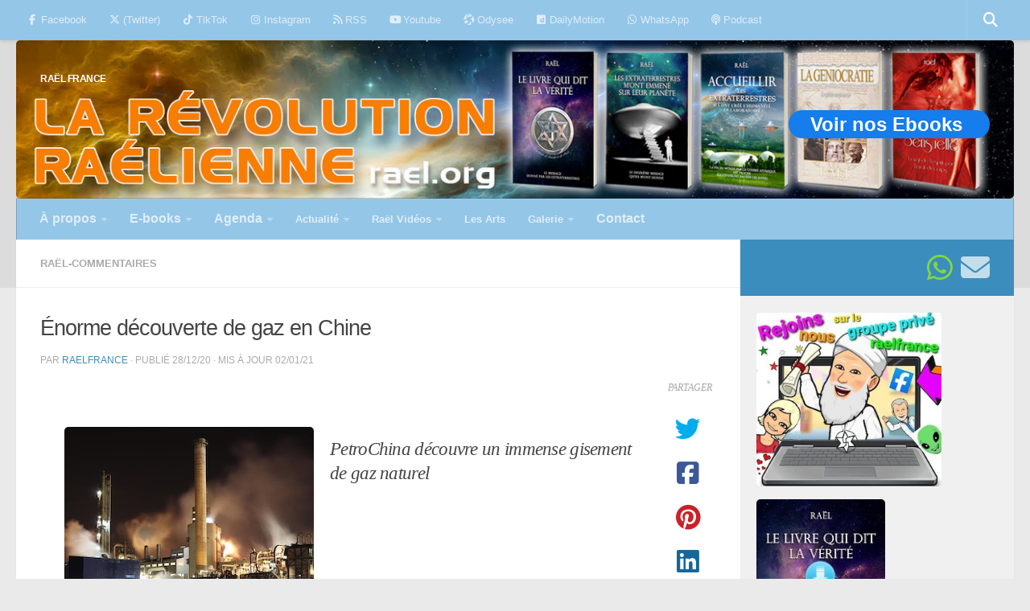

--- FILE ---
content_type: text/css; charset=utf-8
request_url: https://www.raelfrance.fr/wp-content/cache/min/1/wp-content/plugins/gallery-by-supsystic/src/GridGallery/Colorbox/jquery-colorbox/themes/theme_2/colorbox.css?ver=1740940632
body_size: 444
content:
.theme_2 #sggCboxTooltip{background:rgba(255,255,255,.5);color:#000;left:0;margin:0;padding:5px 10px;right:0;text-align:center;top:32px}.theme_2-overlay{background:#fff}.theme_2{outline:0}.theme_2 #cboxContent{margin-top:32px;overflow:visible;background:#000}.theme_2 .cboxIframe{background:#fff}.theme_2 #cboxError{padding:50px;border:1px solid #ccc}.theme_2 #cboxLoadedContent{background:#000;padding:1px}.theme_2 #cboxLoadingGraphic{background:url(../../../../../../../../../../../../plugins/gallery-by-supsystic/src/GridGallery/Colorbox/jquery-colorbox/themes/theme_2/images/loading.gif) no-repeat center center}.theme_2 #cboxLoadingOverlay{background:#000}.theme_2 #cboxTitle{top:-22px;left:0;color:#000;left:0;right:70px}.theme_2 #cboxCurrent{position:absolute;top:-22px;right:205px;text-indent:-9999px}.theme_2 #cboxPrevious,.theme_2 #cboxNext,.theme_2 #cboxSlideshow,.theme_2 #cboxClose{border:0;padding:0;margin:0;overflow:visible;text-indent:-9999px;width:20px;height:20px;position:absolute;top:-20px;background:url(../../../../../../../../../../../../plugins/gallery-by-supsystic/src/GridGallery/Colorbox/jquery-colorbox/themes/theme_2/images/controls.png) no-repeat 0 0;text-align:left}.theme_2 #cboxPrevious:active,.theme_2 #cboxNext:active,.theme_2 #cboxSlideshow:active,.theme_2 #cboxClose:active{outline:0}.theme_2 #cboxPrevious{background-position:0 0;right:44px}.theme_2 #cboxPrevious:hover{background-position:0 -25px}.theme_2 #cboxNext{background-position:-25px 0;right:22px}.theme_2 #cboxNext:hover{background-position:-25px -25px}.theme_2 #cboxClose{background-position:-50px 0;right:0}.theme_2 #cboxClose:hover{background-position:-50px -25px}.theme_2 .cboxSlideshow_on #cboxSlideshow{background-position:-75px -25px;right:44px}.theme_2 .cboxSlideshow_on #cboxSlideshow:hover{background-position:-100px -25px}.theme_2 .cboxSlideshow_off #cboxSlideshow{background-position:-100px 0;right:44px}.theme_2 .cboxSlideshow_off #cboxSlideshow:hover{background-position:-75px -25px}

--- FILE ---
content_type: text/css; charset=utf-8
request_url: https://www.raelfrance.fr/wp-content/cache/min/1/wp-content/plugins/gallery-by-supsystic/src/GridGallery/Galleries/assets/css/prettyPhoto.css?ver=1740940632
body_size: 3801
content:
div.pp_default .pp_top,div.pp_default .pp_top .pp_middle,div.pp_default .pp_top .pp_left,div.pp_default .pp_top .pp_right,div.pp_default .pp_bottom,div.pp_default .pp_bottom .pp_left,div.pp_default .pp_bottom .pp_middle,div.pp_default .pp_bottom .pp_right{height:13px}div.pp_default .pp_top .pp_left{background:url(../../../../../../../../../../../plugins/gallery-by-supsystic/src/GridGallery/Galleries/assets/images/prettyPhoto/default/sprite.png) -78px -93px no-repeat}div.pp_default .pp_top .pp_middle{background:url(../../../../../../../../../../../plugins/gallery-by-supsystic/src/GridGallery/Galleries/assets/images/prettyPhoto/default/sprite_x.png) top left repeat-x}div.pp_default .pp_top .pp_right{background:url(../../../../../../../../../../../plugins/gallery-by-supsystic/src/GridGallery/Galleries/assets/images/prettyPhoto/default/sprite.png) -112px -93px no-repeat}div.pp_default .pp_content .ppt{color:#f8f8f8}div.pp_default .pp_content_container .pp_left{background:url(../../../../../../../../../../../plugins/gallery-by-supsystic/src/GridGallery/Galleries/assets/images/prettyPhoto/default/sprite_y.png) -7px 0 repeat-y;padding-left:13px}div.pp_default .pp_content_container .pp_right{background:url(../../../../../../../../../../../plugins/gallery-by-supsystic/src/GridGallery/Galleries/assets/images/prettyPhoto/default/sprite_y.png) top right repeat-y;padding-right:13px}div.pp_default .pp_content{background-color:#fff}div.pp_default .pp_next:hover{background:url(../../../../../../../../../../../plugins/gallery-by-supsystic/src/GridGallery/Galleries/assets/images/prettyPhoto/default/sprite_next.png) center right no-repeat;cursor:pointer}div.pp_default .pp_previous:hover{background:url(../../../../../../../../../../../plugins/gallery-by-supsystic/src/GridGallery/Galleries/assets/images/prettyPhoto/default/sprite_prev.png) center left no-repeat;cursor:pointer}div.pp_default .pp_expand{background:url(../../../../../../../../../../../plugins/gallery-by-supsystic/src/GridGallery/Galleries/assets/images/prettyPhoto/default/sprite.png) 0 -29px no-repeat;cursor:pointer;width:28px;height:28px}div.pp_default .pp_expand:hover{background:url(../../../../../../../../../../../plugins/gallery-by-supsystic/src/GridGallery/Galleries/assets/images/prettyPhoto/default/sprite.png) 0 -56px no-repeat;cursor:pointer}div.pp_default .pp_contract{background:url(../../../../../../../../../../../plugins/gallery-by-supsystic/src/GridGallery/Galleries/assets/images/prettyPhoto/default/sprite.png) 0 -84px no-repeat;cursor:pointer;width:28px;height:28px}div.pp_default .pp_contract:hover{background:url(../../../../../../../../../../../plugins/gallery-by-supsystic/src/GridGallery/Galleries/assets/images/prettyPhoto/default/sprite.png) 0 -113px no-repeat;cursor:pointer}div.pp_default .pp_close{width:30px;height:30px;background:url(../../../../../../../../../../../plugins/gallery-by-supsystic/src/GridGallery/Galleries/assets/images/prettyPhoto/default/sprite.png) 2px 1px no-repeat;cursor:pointer}div.pp_default #pp_full_res .pp_inline{color:#000}div.pp_default .pp_gallery ul li a{background:url(../../../../../../../../../../../plugins/gallery-by-supsystic/src/GridGallery/Galleries/assets/images/prettyPhoto/default/default_thumb.png) center center #f8f8f8;border:1px solid #aaa}div.pp_default .pp_gallery ul li a:hover,div.pp_default .pp_gallery ul li.selected a{border-color:#fff}div.pp_default .pp_social{margin-top:7px}div.pp_default .pp_gallery a.pp_arrow_previous,div.pp_default .pp_gallery a.pp_arrow_next{position:static;left:auto}div.pp_default .pp_nav .pp_play,div.pp_default .pp_nav .pp_pause{background:url(../../../../../../../../../../../plugins/gallery-by-supsystic/src/GridGallery/Galleries/assets/images/prettyPhoto/default/sprite.png) -51px 1px no-repeat;height:30px;width:30px}div.pp_default .pp_nav .pp_pause{background-position:-51px -29px}div.pp_default .pp_details{position:relative}div.pp_default a.pp_arrow_previous,div.pp_default a.pp_arrow_next{background:url(../../../../../../../../../../../plugins/gallery-by-supsystic/src/GridGallery/Galleries/assets/images/prettyPhoto/default/sprite.png) -31px -3px no-repeat;height:20px;margin:4px 0 0 0;width:20px}div.pp_default a.pp_arrow_next{left:52px;background-position:-82px -3px}div.pp_default .pp_content_container .pp_details{margin-top:5px}div.pp_default .pp_nav{clear:none;height:30px;width:110px;position:relative}div.pp_default .pp_nav .currentTextHolder{font-family:Georgia;font-style:italic;color:#999;font-size:11px;left:75px;line-height:25px;margin:0;padding:0 0 0 10px;position:absolute;top:2px}div.pp_default .pp_close:hover,div.pp_default .pp_nav .pp_play:hover,div.pp_default .pp_nav .pp_pause:hover,div.pp_default .pp_arrow_next:hover,div.pp_default .pp_arrow_previous:hover{opacity:.7}div.pp_default .pp_description{font-size:11px;font-weight:700;line-height:14px;margin:5px 50px 5px 0}div.pp_default .pp_bottom .pp_left{background:url(../../../../../../../../../../../plugins/gallery-by-supsystic/src/GridGallery/Galleries/assets/images/prettyPhoto/default/sprite.png) -78px -127px no-repeat}div.pp_default .pp_bottom .pp_middle{background:url(../../../../../../../../../../../plugins/gallery-by-supsystic/src/GridGallery/Galleries/assets/images/prettyPhoto/default/sprite_x.png) bottom left repeat-x}div.pp_default .pp_bottom .pp_right{background:url(../../../../../../../../../../../plugins/gallery-by-supsystic/src/GridGallery/Galleries/assets/images/prettyPhoto/default/sprite.png) -112px -127px no-repeat}div.pp_default .pp_loaderIcon{background:url(../../../../../../../../../../../plugins/gallery-by-supsystic/src/GridGallery/Galleries/assets/images/prettyPhoto/default/loader.gif) center center no-repeat}#pp_full_res iframe{padding:0;margin:0}div.pp_details p{line-height:1}div.pp_details .pp_description{margin:3px 10px 0 0;padding-top:0;font-size:1em}div.light_rounded .pp_top .pp_left{background:url(../../../../../../../../../../../plugins/gallery-by-supsystic/src/GridGallery/Galleries/assets/images/prettyPhoto/light_rounded/sprite.png) -88px -53px no-repeat}div.light_rounded .pp_top .pp_middle{background:#fff}div.light_rounded .pp_top .pp_right{background:url(../../../../../../../../../../../plugins/gallery-by-supsystic/src/GridGallery/Galleries/assets/images/prettyPhoto/light_rounded/sprite.png) -110px -53px no-repeat}div.light_rounded .pp_content .ppt{color:#000}div.light_rounded .pp_content_container .pp_left,div.light_rounded .pp_content_container .pp_right{background:#fff}div.light_rounded .pp_content{background-color:#fff}div.light_rounded .pp_next:hover{background:url(../../../../../../../../../../../plugins/gallery-by-supsystic/src/GridGallery/Galleries/assets/images/prettyPhoto/light_rounded/btnNext.png) center right no-repeat;cursor:pointer}div.light_rounded .pp_previous:hover{background:url(../../../../../../../../../../../plugins/gallery-by-supsystic/src/GridGallery/Galleries/assets/images/prettyPhoto/light_rounded/btnPrevious.png) center left no-repeat;cursor:pointer}div.light_rounded .pp_expand{background:url(../../../../../../../../../../../plugins/gallery-by-supsystic/src/GridGallery/Galleries/assets/images/prettyPhoto/light_rounded/sprite.png) -31px -26px no-repeat;cursor:pointer}div.light_rounded .pp_expand:hover{background:url(../../../../../../../../../../../plugins/gallery-by-supsystic/src/GridGallery/Galleries/assets/images/prettyPhoto/light_rounded/sprite.png) -31px -47px no-repeat;cursor:pointer}div.light_rounded .pp_contract{background:url(../../../../../../../../../../../plugins/gallery-by-supsystic/src/GridGallery/Galleries/assets/images/prettyPhoto/light_rounded/sprite.png) 0 -26px no-repeat;cursor:pointer}div.light_rounded .pp_contract:hover{background:url(../../../../../../../../../../../plugins/gallery-by-supsystic/src/GridGallery/Galleries/assets/images/prettyPhoto/light_rounded/sprite.png) 0 -47px no-repeat;cursor:pointer}div.light_rounded .pp_close{width:75px;height:22px;background:url(../../../../../../../../../../../plugins/gallery-by-supsystic/src/GridGallery/Galleries/assets/images/prettyPhoto/light_rounded/sprite.png) -1px -1px no-repeat;cursor:pointer}div.light_rounded .pp_details{position:relative}div.light_rounded #pp_full_res .pp_inline{color:#000}div.light_rounded .pp_gallery a.pp_arrow_previous,div.light_rounded .pp_gallery a.pp_arrow_next{margin-top:12px!important}div.light_rounded .pp_nav .pp_play{background:url(../../../../../../../../../../../plugins/gallery-by-supsystic/src/GridGallery/Galleries/assets/images/prettyPhoto/light_rounded/sprite.png) -1px -100px no-repeat;height:15px;width:14px}div.light_rounded .pp_nav .pp_pause{background:url(../../../../../../../../../../../plugins/gallery-by-supsystic/src/GridGallery/Galleries/assets/images/prettyPhoto/light_rounded/sprite.png) -24px -100px no-repeat;height:15px;width:14px}div.light_rounded .pp_arrow_previous{background:url(../../../../../../../../../../../plugins/gallery-by-supsystic/src/GridGallery/Galleries/assets/images/prettyPhoto/light_rounded/sprite.png) 0 -71px no-repeat}div.light_rounded .pp_arrow_previous.disabled{background-position:0 -87px;cursor:default}div.light_rounded .pp_arrow_next{background:url(../../../../../../../../../../../plugins/gallery-by-supsystic/src/GridGallery/Galleries/assets/images/prettyPhoto/light_rounded/sprite.png) -22px -71px no-repeat}div.light_rounded .pp_arrow_next.disabled{background-position:-22px -87px;cursor:default}div.light_rounded .pp_bottom .pp_left{background:url(../../../../../../../../../../../plugins/gallery-by-supsystic/src/GridGallery/Galleries/assets/images/prettyPhoto/light_rounded/sprite.png) -88px -80px no-repeat}div.light_rounded .pp_bottom .pp_middle{background:#fff}div.light_rounded .pp_bottom .pp_right{background:url(../../../../../../../../../../../plugins/gallery-by-supsystic/src/GridGallery/Galleries/assets/images/prettyPhoto/light_rounded/sprite.png) -110px -80px no-repeat}div.light_rounded .pp_loaderIcon{background:url(../../../../../../../../../../../plugins/gallery-by-supsystic/src/GridGallery/Galleries/assets/images/prettyPhoto/light_rounded/loader.gif) center center no-repeat}div.dark_rounded .pp_top .pp_left{background:url(../../../../../../../../../../../plugins/gallery-by-supsystic/src/GridGallery/Galleries/assets/images/prettyPhoto/dark_rounded/sprite.png) -88px -53px no-repeat}div.dark_rounded .pp_top .pp_middle{background:url(../../../../../../../../../../../plugins/gallery-by-supsystic/src/GridGallery/Galleries/assets/images/prettyPhoto/dark_rounded/contentPattern.png) top left repeat}div.dark_rounded .pp_top .pp_right{background:url(../../../../../../../../../../../plugins/gallery-by-supsystic/src/GridGallery/Galleries/assets/images/prettyPhoto/dark_rounded/sprite.png) -110px -53px no-repeat}div.dark_rounded .pp_content_container .pp_left{background:url(../../../../../../../../../../../plugins/gallery-by-supsystic/src/GridGallery/Galleries/assets/images/prettyPhoto/dark_rounded/contentPattern.png) top left repeat-y}div.dark_rounded .pp_content_container .pp_right{background:url(../../../../../../../../../../../plugins/gallery-by-supsystic/src/GridGallery/Galleries/assets/images/prettyPhoto/dark_rounded/contentPattern.png) top right repeat-y}div.dark_rounded .pp_content{background:url(../../../../../../../../../../../plugins/gallery-by-supsystic/src/GridGallery/Galleries/assets/images/prettyPhoto/dark_rounded/contentPattern.png) top left repeat}div.dark_rounded .pp_next:hover{background:url(../../../../../../../../../../../plugins/gallery-by-supsystic/src/GridGallery/Galleries/assets/images/prettyPhoto/dark_rounded/btnNext.png) center right no-repeat;cursor:pointer}div.dark_rounded .pp_previous:hover{background:url(../../../../../../../../../../../plugins/gallery-by-supsystic/src/GridGallery/Galleries/assets/images/prettyPhoto/dark_rounded/btnPrevious.png) center left no-repeat;cursor:pointer}div.dark_rounded .pp_expand{background:url(../../../../../../../../../../../plugins/gallery-by-supsystic/src/GridGallery/Galleries/assets/images/prettyPhoto/dark_rounded/sprite.png) -31px -26px no-repeat;cursor:pointer}div.dark_rounded .pp_expand:hover{background:url(../../../../../../../../../../../plugins/gallery-by-supsystic/src/GridGallery/Galleries/assets/images/prettyPhoto/dark_rounded/sprite.png) -31px -47px no-repeat;cursor:pointer}div.dark_rounded .pp_contract{background:url(../../../../../../../../../../../plugins/gallery-by-supsystic/src/GridGallery/Galleries/assets/images/prettyPhoto/dark_rounded/sprite.png) 0 -26px no-repeat;cursor:pointer}div.dark_rounded .pp_contract:hover{background:url(../../../../../../../../../../../plugins/gallery-by-supsystic/src/GridGallery/Galleries/assets/images/prettyPhoto/dark_rounded/sprite.png) 0 -47px no-repeat;cursor:pointer}div.dark_rounded .pp_close{width:75px;height:22px;background:url(../../../../../../../../../../../plugins/gallery-by-supsystic/src/GridGallery/Galleries/assets/images/prettyPhoto/dark_rounded/sprite.png) -1px -1px no-repeat;cursor:pointer}div.dark_rounded .pp_details{position:relative}div.dark_rounded .currentTextHolder{color:#c4c4c4}div.dark_rounded .pp_description{color:#fff}div.dark_rounded #pp_full_res .pp_inline{color:#fff}div.dark_rounded .pp_gallery a.pp_arrow_previous,div.dark_rounded .pp_gallery a.pp_arrow_next{margin-top:12px!important}div.dark_rounded .pp_nav .pp_play{background:url(../../../../../../../../../../../plugins/gallery-by-supsystic/src/GridGallery/Galleries/assets/images/prettyPhoto/dark_rounded/sprite.png) -1px -100px no-repeat;height:15px;width:14px}div.dark_rounded .pp_nav .pp_pause{background:url(../../../../../../../../../../../plugins/gallery-by-supsystic/src/GridGallery/Galleries/assets/images/prettyPhoto/dark_rounded/sprite.png) -24px -100px no-repeat;height:15px;width:14px}div.dark_rounded .pp_arrow_previous{background:url(../../../../../../../../../../../plugins/gallery-by-supsystic/src/GridGallery/Galleries/assets/images/prettyPhoto/dark_rounded/sprite.png) 0 -71px no-repeat}div.dark_rounded .pp_arrow_previous.disabled{background-position:0 -87px;cursor:default}div.dark_rounded .pp_arrow_next{background:url(../../../../../../../../../../../plugins/gallery-by-supsystic/src/GridGallery/Galleries/assets/images/prettyPhoto/dark_rounded/sprite.png) -22px -71px no-repeat}div.dark_rounded .pp_arrow_next.disabled{background-position:-22px -87px;cursor:default}div.dark_rounded .pp_bottom .pp_left{background:url(../../../../../../../../../../../plugins/gallery-by-supsystic/src/GridGallery/Galleries/assets/images/prettyPhoto/dark_rounded/sprite.png) -88px -80px no-repeat}div.dark_rounded .pp_bottom .pp_middle{background:url(../../../../../../../../../../../plugins/gallery-by-supsystic/src/GridGallery/Galleries/assets/images/prettyPhoto/dark_rounded/contentPattern.png) top left repeat}div.dark_rounded .pp_bottom .pp_right{background:url(../../../../../../../../../../../plugins/gallery-by-supsystic/src/GridGallery/Galleries/assets/images/prettyPhoto/dark_rounded/sprite.png) -110px -80px no-repeat}div.dark_rounded .pp_loaderIcon{background:url(../../../../../../../../../../../plugins/gallery-by-supsystic/src/GridGallery/Galleries/assets/images/prettyPhoto/dark_rounded/loader.gif) center center no-repeat}div.dark_square .pp_left,div.dark_square .pp_middle,div.dark_square .pp_right,div.dark_square .pp_content{background:#000}div.dark_square .currentTextHolder{color:#c4c4c4}div.dark_square .pp_description{color:#fff}div.dark_square .pp_loaderIcon{background:url(../../../../../../../../../../../plugins/gallery-by-supsystic/src/GridGallery/Galleries/assets/images/prettyPhoto/dark_square/loader.gif) center center no-repeat}div.dark_square .pp_expand{background:url(../../../../../../../../../../../plugins/gallery-by-supsystic/src/GridGallery/Galleries/assets/images/prettyPhoto/dark_square/sprite.png) -31px -26px no-repeat;cursor:pointer}div.dark_square .pp_expand:hover{background:url(../../../../../../../../../../../plugins/gallery-by-supsystic/src/GridGallery/Galleries/assets/images/prettyPhoto/dark_square/sprite.png) -31px -47px no-repeat;cursor:pointer}div.dark_square .pp_contract{background:url(../../../../../../../../../../../plugins/gallery-by-supsystic/src/GridGallery/Galleries/assets/images/prettyPhoto/dark_square/sprite.png) 0 -26px no-repeat;cursor:pointer}div.dark_square .pp_contract:hover{background:url(../../../../../../../../../../../plugins/gallery-by-supsystic/src/GridGallery/Galleries/assets/images/prettyPhoto/dark_square/sprite.png) 0 -47px no-repeat;cursor:pointer}div.dark_square .pp_close{width:75px;height:22px;background:url(../../../../../../../../../../../plugins/gallery-by-supsystic/src/GridGallery/Galleries/assets/images/prettyPhoto/dark_square/sprite.png) -1px -1px no-repeat;cursor:pointer}div.dark_square .pp_details{position:relative}div.dark_square #pp_full_res .pp_inline{color:#fff}div.dark_square .pp_gallery a.pp_arrow_previous,div.dark_square .pp_gallery a.pp_arrow_next{margin-top:12px!important}div.dark_square .pp_nav{clear:none}div.dark_square .pp_nav .pp_play{background:url(../../../../../../../../../../../plugins/gallery-by-supsystic/src/GridGallery/Galleries/assets/images/prettyPhoto/dark_square/sprite.png) -1px -100px no-repeat;height:15px;width:14px}div.dark_square .pp_nav .pp_pause{background:url(../../../../../../../../../../../plugins/gallery-by-supsystic/src/GridGallery/Galleries/assets/images/prettyPhoto/dark_square/sprite.png) -24px -100px no-repeat;height:15px;width:14px}div.dark_square .pp_arrow_previous{background:url(../../../../../../../../../../../plugins/gallery-by-supsystic/src/GridGallery/Galleries/assets/images/prettyPhoto/dark_square/sprite.png) 0 -71px no-repeat}div.dark_square .pp_arrow_previous.disabled{background-position:0 -87px;cursor:default}div.dark_square .pp_arrow_next{background:url(../../../../../../../../../../../plugins/gallery-by-supsystic/src/GridGallery/Galleries/assets/images/prettyPhoto/dark_square/sprite.png) -22px -71px no-repeat}div.dark_square .pp_arrow_next.disabled{background-position:-22px -87px;cursor:default}div.dark_square .pp_next:hover{background:url(../../../../../../../../../../../plugins/gallery-by-supsystic/src/GridGallery/Galleries/assets/images/prettyPhoto/dark_square/btnNext.png) center right no-repeat;cursor:pointer}div.dark_square .pp_previous:hover{background:url(../../../../../../../../../../../plugins/gallery-by-supsystic/src/GridGallery/Galleries/assets/images/prettyPhoto/dark_square/btnPrevious.png) center left no-repeat;cursor:pointer}div.light_square,div.light_square .pp_left,div.light_square .pp_middle,div.light_square .pp_right,div.light_square .pp_content{background:#fff}div.light_square .pp_content .ppt{color:#000}div.light_square .pp_expand{background:url(../../../../../../../../../../../plugins/gallery-by-supsystic/src/GridGallery/Galleries/assets/images/prettyPhoto/light_square/sprite.png) -31px -26px no-repeat;cursor:pointer}div.light_square .pp_expand:hover{background:url(../../../../../../../../../../../plugins/gallery-by-supsystic/src/GridGallery/Galleries/assets/images/prettyPhoto/light_square/sprite.png) -31px -47px no-repeat;cursor:pointer}div.light_square .pp_contract{background:url(../../../../../../../../../../../plugins/gallery-by-supsystic/src/GridGallery/Galleries/assets/images/prettyPhoto/light_square/sprite.png) 0 -26px no-repeat;cursor:pointer}div.light_square .pp_contract:hover{background:url(../../../../../../../../../../../plugins/gallery-by-supsystic/src/GridGallery/Galleries/assets/images/prettyPhoto/light_square/sprite.png) 0 -47px no-repeat;cursor:pointer}div.light_square .pp_close{width:auto;height:auto;background:none}div.light_square .pp_details{position:relative;text-align:right}div.light_square #pp_full_res .pp_inline{color:#000}div.light_square .pp_gallery a.pp_arrow_previous,div.light_square .pp_gallery a.pp_arrow_next{margin-top:12px!important}div.light_square .pp_nav .pp_play{background:url(../../../../../../../../../../../plugins/gallery-by-supsystic/src/GridGallery/Galleries/assets/images/prettyPhoto/light_square/sprite.png) -1px -100px no-repeat;height:15px;width:14px}div.light_square .pp_nav .pp_pause{background:url(../../../../../../../../../../../plugins/gallery-by-supsystic/src/GridGallery/Galleries/assets/images/prettyPhoto/light_square/sprite.png) -24px -100px no-repeat;height:15px;width:14px}div.light_square .pp_arrow_previous{background:url(../../../../../../../../../../../plugins/gallery-by-supsystic/src/GridGallery/Galleries/assets/images/prettyPhoto/light_square/sprite.png) 0 -71px no-repeat}div.light_square .pp_arrow_previous.disabled{background-position:0 -87px;cursor:default}div.light_square .pp_arrow_next{background:url(../../../../../../../../../../../plugins/gallery-by-supsystic/src/GridGallery/Galleries/assets/images/prettyPhoto/light_square/sprite.png) -22px -71px no-repeat}div.light_square .pp_arrow_next.disabled{background-position:-22px -87px;cursor:default}div.light_square .pp_next:hover{background:none;cursor:pointer}div.light_square .pp_previous:hover{background:none;cursor:pointer}div.light_square .pp_loaderIcon{background:url(../../../../../../../../../../../plugins/gallery-by-supsystic/src/GridGallery/Galleries/assets/images/prettyPhoto/light_rounded/loader.gif) center center no-repeat}div.facebook .pp_top .pp_left{background:url(../../../../../../../../../../../plugins/gallery-by-supsystic/src/GridGallery/Galleries/assets/images/prettyPhoto/facebook/sprite.png) -88px -53px no-repeat}div.facebook .pp_top .pp_middle{background:url(../../../../../../../../../../../plugins/gallery-by-supsystic/src/GridGallery/Galleries/assets/images/prettyPhoto/facebook/contentPatternTop.png) top left repeat-x}div.facebook .pp_top .pp_right{background:url(../../../../../../../../../../../plugins/gallery-by-supsystic/src/GridGallery/Galleries/assets/images/prettyPhoto/facebook/sprite.png) -110px -53px no-repeat}div.facebook .pp_content .ppt{color:#000}div.facebook .pp_content_container .pp_left{background:url(../../../../../../../../../../../plugins/gallery-by-supsystic/src/GridGallery/Galleries/assets/images/prettyPhoto/facebook/contentPatternLeft.png) top left repeat-y}div.facebook .pp_content_container .pp_right{background:url(../../../../../../../../../../../plugins/gallery-by-supsystic/src/GridGallery/Galleries/assets/images/prettyPhoto/facebook/contentPatternRight.png) top right repeat-y}div.facebook .pp_content{background:#fff}div.facebook .pp_expand{background:url(../../../../../../../../../../../plugins/gallery-by-supsystic/src/GridGallery/Galleries/assets/images/prettyPhoto/facebook/sprite.png) -31px -26px no-repeat;cursor:pointer}div.facebook .pp_expand:hover{background:url(../../../../../../../../../../../plugins/gallery-by-supsystic/src/GridGallery/Galleries/assets/images/prettyPhoto/facebook/sprite.png) -31px -47px no-repeat;cursor:pointer}div.facebook .pp_contract{background:url(../../../../../../../../../../../plugins/gallery-by-supsystic/src/GridGallery/Galleries/assets/images/prettyPhoto/facebook/sprite.png) 0 -26px no-repeat;cursor:pointer}div.facebook .pp_contract:hover{background:url(../../../../../../../../../../../plugins/gallery-by-supsystic/src/GridGallery/Galleries/assets/images/prettyPhoto/facebook/sprite.png) 0 -47px no-repeat;cursor:pointer}div.facebook .pp_close{width:22px;height:22px;background:url(../../../../../../../../../../../plugins/gallery-by-supsystic/src/GridGallery/Galleries/assets/images/prettyPhoto/facebook/sprite.png) -1px -1px no-repeat;cursor:pointer}div.facebook .pp_details{position:relative}div.facebook .pp_description{margin:0 37px 0 0}div.facebook #pp_full_res .pp_inline{color:#000}div.facebook .pp_loaderIcon{background:url(../../../../../../../../../../../plugins/gallery-by-supsystic/src/GridGallery/Galleries/assets/images/prettyPhoto/facebook/loader.gif) center center no-repeat}div.facebook .pp_arrow_previous{background:url(../../../../../../../../../../../plugins/gallery-by-supsystic/src/GridGallery/Galleries/assets/images/prettyPhoto/facebook/sprite.png) 0 -71px no-repeat;height:22px;margin-top:0;width:22px}div.facebook .pp_arrow_previous.disabled{background-position:0 -96px;cursor:default}div.facebook .pp_arrow_next{background:url(../../../../../../../../../../../plugins/gallery-by-supsystic/src/GridGallery/Galleries/assets/images/prettyPhoto/facebook/sprite.png) -32px -71px no-repeat;height:22px;margin-top:0;width:22px}div.facebook .pp_arrow_next.disabled{background-position:-32px -96px;cursor:default}div.facebook .pp_nav{margin-top:0}div.facebook .pp_nav p{font-size:15px;padding:0 3px 0 4px}div.facebook .pp_nav .pp_play{background:url(../../../../../../../../../../../plugins/gallery-by-supsystic/src/GridGallery/Galleries/assets/images/prettyPhoto/facebook/sprite.png) -1px -123px no-repeat;height:22px;width:22px}div.facebook .pp_nav .pp_pause{background:url(../../../../../../../../../../../plugins/gallery-by-supsystic/src/GridGallery/Galleries/assets/images/prettyPhoto/facebook/sprite.png) -32px -123px no-repeat;height:22px;width:22px}div.facebook .pp_next:hover{background:url(../../../../../../../../../../../plugins/gallery-by-supsystic/src/GridGallery/Galleries/assets/images/prettyPhoto/facebook/btnNext.png) center right no-repeat;cursor:pointer}div.facebook .pp_previous:hover{background:url(../../../../../../../../../../../plugins/gallery-by-supsystic/src/GridGallery/Galleries/assets/images/prettyPhoto/facebook/btnPrevious.png) center left no-repeat;cursor:pointer}div.facebook .pp_bottom .pp_left{background:url(../../../../../../../../../../../plugins/gallery-by-supsystic/src/GridGallery/Galleries/assets/images/prettyPhoto/facebook/sprite.png) -88px -80px no-repeat}div.facebook .pp_bottom .pp_middle{background:url(../../../../../../../../../../../plugins/gallery-by-supsystic/src/GridGallery/Galleries/assets/images/prettyPhoto/facebook/contentPatternBottom.png) top left repeat-x}div.facebook .pp_bottom .pp_right{background:url(../../../../../../../../../../../plugins/gallery-by-supsystic/src/GridGallery/Galleries/assets/images/prettyPhoto/facebook/sprite.png) -110px -80px no-repeat}div.pp_pic_holder .ppt{overflow:hidden;text-overflow:ellipsis}div.pp_pic_holder a:focus{outline:none}div.pp_overlay{background:#000;display:none;left:0;position:fixed!important;top:0;width:100%;z-index:9500;height:100%!important}div.pp_pic_holder{display:none;position:absolute;width:100px;z-index:999999;box-sizing:content-box}.pp_top{height:20px;position:relative}* html .pp_top{padding:0 20px}.pp_top .pp_left{height:20px;left:0;position:absolute;width:20px}.pp_top .pp_middle{height:20px;left:20px;position:absolute;right:20px}* html .pp_top .pp_middle{left:0;position:static}.pp_top .pp_right{height:20px;left:auto;position:absolute;right:0;top:0;width:20px}.pp_content{height:40px;min-width:40px;max-width:100%;max-height:100%}* html .pp_content{width:40px}.pp_fade{display:none;position:relative}.pp_content_container{position:relative;text-align:left;width:100%}.pp_content_container .pp_left{padding-left:20px}.pp_content_container .pp_right{padding-right:20px}.pp_content_container .pp_details{float:left;margin:10px 0 2px 0;min-height:22px}.pp_description{display:none;margin:0}.pp_social{float:left;margin:0}.pp_social .facebook{float:left;margin-left:5px;width:55px;overflow:hidden}.pp_social .twitter{float:left}.pp_nav{clear:right;float:left;margin:3px 10px 0 0;text-align:left}.pp_nav p{float:left;margin:2px 4px;white-space:nowrap}.pp_nav .pp_play,.pp_nav .pp_pause{float:left;margin-right:4px;text-indent:-10000px}a.pp_arrow_previous,a.pp_arrow_next{display:block;float:left;height:15px;margin-top:3px;overflow:hidden;text-indent:-10000px;width:14px}.pp_hoverContainer{position:absolute;top:0;width:100%;z-index:2000}.pp_gallery{display:none;left:50%;margin-top:-50px;position:absolute;z-index:10000}.pp_attributes_container{margin:0;padding:0;float:left;position:relative}#ppCustomAttributes{padding-left:10px;overflow-y:auto}#ppCustomAttributes .pp_attribute_name{font-family:Arial;font-style:italic;font-weight:700;font-size:12px}#ppCustomAttributes .pp_attribute_value{padding-left:10px;font-family:Arial;font-style:normal;font-size:12px}#ppAttributeButton{padding-left:10px;position:absolute}.grid-gallery-filter,.grid-gallery-search{float:left}.grid-gallery-filter option{padding:2px}.gg-filter-attributes-names,.gg-filter-attributes-values{width:150px;float:left;margin:0 10px 15px 0}.gg-search-keywords,.gg-search-btn,.gg-filter-attributes-clear{float:left;margin:0 10px 15px 0}.gg-search-keywords{width:150px!important}.pp_gallery div{float:left;overflow:hidden;position:relative}.pp_gallery ul{float:left;height:35px;margin:0 0 0 5px;padding:0;position:relative;white-space:nowrap}.pp_gallery ul a{border:1px #000 solid;border:1px rgba(0,0,0,.5) solid;display:block;float:left;max-height:33px;overflow:hidden}.pp_gallery ul a:hover,.pp_gallery li.selected a{border-color:#fff}.pp_gallery ul a img{border:0}.pp_gallery li{display:block;float:left;margin:0 5px 0 0;padding:0}.pp_gallery li.default a{background:url(../../../../../../../../../../../plugins/gallery-by-supsystic/src/GridGallery/Galleries/assets/images/prettyPhoto/facebook/default_thumbnail.gif) 0 0 no-repeat;display:block;height:33px;width:50px}.pp_gallery li.default a img{display:none}.pp_gallery .pp_arrow_previous,.pp_gallery .pp_arrow_next{margin-top:7px!important}a.pp_next{background:none;display:block;float:right;height:100%;text-indent:0;width:20%;text-align:right}a.pp_previous{background:none;display:block;float:left;height:100%;text-indent:0;width:20%;text-align:left}a.pp_expand,a.pp_contract{cursor:pointer;display:none;height:20px;position:absolute;right:30px;text-indent:-10000px;top:10px;width:20px;z-index:20000}.pp_bottom{height:20px;position:relative}* html .pp_bottom{padding:0 20px}.pp_bottom .pp_left{height:20px;left:0;position:absolute;width:20px}.pp_bottom .pp_middle{height:20px;left:20px;position:absolute;right:20px}* html .pp_bottom .pp_middle{left:0;position:static}.pp_bottom .pp_right{height:20px;left:auto;position:absolute;right:0;top:0;width:20px}.pp_loaderIcon{display:block;height:24px;left:50%;margin:-12px 0 0 -12px;position:absolute;top:50%;width:24px}#pp_full_res{line-height:1!important}#pp_full_res .pp_inline{text-align:left}#pp_full_res .pp_inline p{margin:0 0 15px 0}div.ppt{color:#fff;display:none;font-size:17px;margin:0 0 5px 15px;z-index:9999}img#fullResImage{margin-bottom:0px!important;max-width:100%}/*!* styling for small screens *!*/
 a.pp_previous,a.pp_next{text-indent:0}.pp_next:hover .pp-button-conainer,.pp_previous:hover .pp-button-conainer{display:inline-block}.pp_previous .pp-button-conainer,.pp_next .pp-button-conainer{position:absolute;top:50%;-webkit-transform:translateY(-50%);-moz-transform:translateY(-50%);-ms-transform:translateY(-50%);-o-transform:translateY(-50%);transform:translateY(-50%)}.pp-button-conainer{position:relative;border:1px solid #9C9C9C;display:inline-block;margin:0;padding:0;line-height:19px;background:#a8a8a8;background:-moz-linear-gradient(top,#a8a8a8 0%,#a3a3a3 50%,#9c9c9c 51%,#9c9c9c 100%);background:-webkit-linear-gradient(top,#a8a8a8 0%,#a3a3a3 50%,#9c9c9c 51%,#9c9c9c 100%);background:linear-gradient(to bottom,#a8a8a8 0%,#a3a3a3 50%,#9c9c9c 51%,#9c9c9c 100%);filter:progid:DXImageTransform.Microsoft.gradient(startColorstr='#a8a8a8',endColorstr='#9c9c9c',GradientType=0)}.pp-button-conainer.pp-round-left{border-radius:15px 0 0 15px;right:0;display:none}.pp-button-conainer.pp-round-right{border-radius:0 15px 15px 0;left:0;display:none}.pp-button-conainer.pp-round-all{border-radius:15px}.pp-button-conainer .fa{color:#fff;font-size:13px;line-height:21px;vertical-align:middle;width:21px;border-radius:100%;text-align:center;margin:0;padding:0;position:absolute;top:0;bottom:0;background:#8d8d8d;background:-moz-linear-gradient(top,#8d8d8d 0%,#888888 50%,#828282 51%,#828282 100%);background:-webkit-linear-gradient(top,#8d8d8d 0%,#888888 50%,#828282 51%,#828282 100%);background:linear-gradient(to bottom,#8d8d8d 0%,#888888 50%,#828282 51%,#828282 100%);filter:progid:DXImageTransform.Microsoft.gradient(startColorstr='#8d8d8d',endColorstr='#828282',GradientType=0);-webkit-box-shadow:0 1px 1px 1px #878787;-moz-box-shadow:0 1px 1px 1px #878787;box-shadow:0 1px 1px 1px #878787}.pp-button-conainer .fa-chevron-left{right:0}.pp-button-conainer .fa-chevron-right{left:0}.pp-button-conainer .fa-times{right:0}.pp-button-conainer .pp-bc-nextstr{color:#fff;text-transform:uppercase;font-style:normal;font-family:arial;font-weight:700;font-size:11px;line-height:19px;vertical-align:middle;margin:0 5px 0 5px;padding:0;text-shadow:#656565 1px 1px 2px}.pp-round-left .pp-bc-nextstr{padding-left:21px}.pp-round-right .pp-bc-nextstr{padding-right:21px}.pp-round-all .pp-bc-nextstr{padding:0 21px 0 6px}.pp_details .pp_description{white-space:nowrap;overflow:hidden;text-overflow:ellipsis;line-height:normal;max-width:100%}.pp_content_container #sggPrettyPhototooltip{left:0;top:0;margin:0 20px;padding:5px 35px 5px 10px;background:rgba(0,0,0,.5);color:#fff;right:0;text-align:center;text-overflow:ellipsis;overflow:hidden;max-height:50%}.sggTheme6PopupBtns{display:inline-block;vertical-align:top}.sggTheme6PopupBtns a{line-height:normal;text-indent:0;margin-right:10px;vertical-align:middle}.pp-button-conainer .fa-link,.pp-button-conainer .fa-refresh{right:0}#fullResImage{transform-origin:50% 50%;transition-delay:300ms;max-width:none}.sggTheme6OnHoverThumbWr{display:inline-block;border:1px solid #9C9C9C;max-width:100px;max-height:100px;cursor:pointer;float:left}.sggT6OnHoverThumbImg{max-width:100%;max-height:100px;display:inline-block}.pp_description{vertical-align:top;display:inline-block;float:left}

--- FILE ---
content_type: application/javascript; charset=utf-8
request_url: https://www.raelfrance.fr/wp-content/cache/min/1/wp-content/plugins/gallery-by-supsystic/src/GridGallery/Galleries/assets/js/lib/jquery.wookmark.js?ver=1740940632
body_size: 2436
content:
/*
 jQuery wookmark plugin
 @name jquery.wookmark.js
 @author Christoph Ono (chri@sto.ph or @gbks)
 @author Sebastian Helzle (sebastian@helzle.net or @sebobo)
 @version 1.4.7
 @date 05/18/2014
 @category jQuery plugin
 @copyright (c) 2009-2014 Christoph Ono (www.wookmark.com)
 @license Licensed under the MIT (http://www.opensource.org/licenses/mit-license.php) license.
 */
!function(t){"function"==typeof define&&define.amd?define(["jquery"],t):t(jQuery)}(function(t){function i(t){n(function(){var i,e;for(i=0;t.length>i;i++)e=t[i],e.obj.css(e.css)})}function e(i){return t.trim(i).toLowerCase()}var s,h,o;o=function(t,i){return function(){return t.apply(i,arguments)}},h={align:"center",autoResize:!1,comparator:null,container:t("body"),direction:void 0,ignoreInactiveItems:!0,itemWidth:0,fillEmptySpace:!1,flexibleWidth:0,offset:2,outerOffset:0,onLayoutChanged:void 0,possibleFilters:[],resizeDelay:50,verticalOffset:void 0};var n=window.requestAnimationFrame||function(t){t()},r=t(window);s=function(){function s(i,e){this.handler=i,this.columns=this.containerWidth=this.resizeTimer=null,this.activeItemCount=0,this.itemHeightsDirty=!0,this.placeholders=[],t.extend(!0,this,h,e),this.verticalOffset=this.verticalOffset||this.offset,this.update=o(this.update,this),this.onResize=o(this.onResize,this),this.onRefresh=o(this.onRefresh,this),this.getItemWidth=o(this.getItemWidth,this),this.layout=o(this.layout,this),this.layoutFull=o(this.layoutFull,this),this.layoutColumns=o(this.layoutColumns,this),this.filter=o(this.filter,this),this.clear=o(this.clear,this),this.getActiveItems=o(this.getActiveItems,this),this.refreshPlaceholders=o(this.refreshPlaceholders,this),this.sortElements=o(this.sortElements,this),this.updateFilterClasses=o(this.updateFilterClasses,this),this.updateFilterClasses(),this.autoResize&&r.bind("resize.wookmark",this.onResize),this.container.bind("refreshWookmark",this.onRefresh)}return s.prototype.updateFilterClasses=function(){for(var t,i,s,h,o=0,n=0,r=0,a={},l=this.possibleFilters;this.handler.length>o;o++)if(i=this.handler.eq(o),t=i.data("filterClass"),"object"==typeof t&&t.length>0)for(n=0;t.length>n;n++)s=e(t[n]),void 0===a[s]&&(a[s]=[]),a[s].push(i[0]);for(;l.length>r;r++)h=e(l[r]),h in a||(a[h]=[]);this.filterClasses=a},s.prototype.update=function(i){this.itemHeightsDirty=!0,t.extend(!0,this,i)},s.prototype.onResize=function(){clearTimeout(this.resizeTimer),this.itemHeightsDirty=0!==this.flexibleWidth,this.resizeTimer=setTimeout(this.layout,this.resizeDelay)},s.prototype.onRefresh=function(){this.itemHeightsDirty=!0,this.layout()},s.prototype.filter=function(i,s,h){var o,n,r,a,l,f=[],c=t();if(i=i||[],s=s||"or",h=h||!1,i.length){for(n=0;i.length>n;n++)l=e(i[n]),l in this.filterClasses&&f.push(this.filterClasses[l]);if(o=f.length,"or"==s||1==o)for(n=0;o>n;n++)c=c.add(f[n]);else if("and"==s){var u,d,m,p=f[0],g=!0;for(n=1;o>n;n++)f[n].length<p.length&&(p=f[n]);for(p=p||[],n=0;p.length>n;n++){for(d=p[n],g=!0,r=0;f.length>r&&g;r++)if(m=f[r],p!=m){for(a=0,u=!1;m.length>a&&!u;a++)u=m[a]==d;g&=u}g&&c.push(p[n])}}h||this.handler.not(c).addClass("inactive")}else c=this.handler;return h||(c.removeClass("inactive"),this.columns=null,this.layout()),c},s.prototype.refreshPlaceholders=function(i,e){for(var s,h,o,n,r,a,l=this.placeholders.length,f=this.columns.length,c=this.container.innerHeight();f>l;l++)s=t('<div class="wookmark-placeholder"/>').appendTo(this.container),this.placeholders.push(s);for(a=this.offset+2*parseInt(this.placeholders[0].css("borderLeftWidth"),10),l=0;this.placeholders.length>l;l++)if(s=this.placeholders[l],o=this.columns[l],l>=f||!o[o.length-1])s.css("display","none");else{if(!(h=o[o.length-1]))continue;n=c-(r=h.data("wookmark-top")+h.data("wookmark-height")+this.verticalOffset)-a,s.css({position:"absolute",display:n>0?"block":"none",left:l*i+e,top:r,width:i-a,height:n})}},s.prototype.getActiveItems=function(){return this.ignoreInactiveItems?this.handler.not(".inactive"):this.handler},s.prototype.getItemWidth=function(){var t=this.itemWidth,i=this.container.width()-2*this.outerOffset,e=this.handler.eq(0),s=this.flexibleWidth;if(void 0===this.itemWidth||0===this.itemWidth&&!this.flexibleWidth?t=e.outerWidth():"string"==typeof this.itemWidth&&this.itemWidth.indexOf("%")>=0&&(t=parseFloat(this.itemWidth)/100*i),s){"string"==typeof s&&s.indexOf("%")>=0&&(s=parseFloat(s)/100*i);var h=i+this.offset,o=~~(.5+h/(s+this.offset)),n=~~(h/(t+this.offset)),r=Math.max(o,n),a=Math.min(s,~~((i-(r-1)*this.offset)/r));t=Math.max(t,a),this.handler.css("width",t)}return t},s.prototype.layout=function(t){if(this.container.is(":visible")){var i,e,s=this.getItemWidth()+this.offset,h=this.container.width()-2*this.outerOffset,o=~~((h+this.offset)/s),n=0,r=0,a=this.getActiveItems(),l=a.length;if(this.itemHeightsDirty||!this.container.data("itemHeightsInitialized")){for(;l>r;r++)i=a.eq(r),i.data("wookmark-height",i.outerHeight());this.itemHeightsDirty=!1,this.container.data("itemHeightsInitialized",!0)}o=Math.max(1,Math.min(o,l)),n=this.outerOffset,"center"==this.align&&(n+=~~(h-(o*s-this.offset)+.5>>1)),this.direction=this.direction||("right"==this.align?"right":"left"),e=t||null===this.columns||this.columns.length!=o||this.activeItemCount!=l?this.layoutFull(s,o,n):this.layoutColumns(s,n),this.activeItemCount=l,this.container.attr({"data-min-height":this.container.attr("data-flexible-height")=='1'||this.container.attr("data-min-height")>parseInt(e)?this.container.attr("data-min-height"):e}),this.container.css("height",this.container.attr("data-min-height")>parseInt(e)?this.container.attr("data-min-height")+"px":e),this.fillEmptySpace&&this.refreshPlaceholders(s,n),void 0!==this.onLayoutChanged&&"function"==typeof this.onLayoutChanged&&this.onLayoutChanged()}},s.prototype.sortElements=function(t){return"function"==typeof this.comparator?t.sort(this.comparator):t},s.prototype.layoutFull=function(e,s,h){var o,n,r=0,a=0,l=t.makeArray(this.getActiveItems()),f=l.length,c=null,u=null,d=[],m=[],p="left"==this.align;for(this.columns=[],l=this.sortElements(l);s>d.length;)d.push(this.outerOffset),this.columns.push([]);for(;f>r;r++){for(o=t(l[r]),c=d[0],u=0,a=0;s>a;a++)c>d[a]&&(c=d[a],u=a);o.data("wookmark-top",c),n=h,(u>0||!p)&&(n+=u*e),(m[r]={obj:o,css:{position:"absolute",top:c}}).css[this.direction]=n,d[u]+=o.data("wookmark-height")+this.verticalOffset,this.columns[u].push(o)}return i(m),Math.max.apply(Math,d)},s.prototype.layoutColumns=function(t,e){for(var s,h,o,n,r=[],a=[],l=0,f=0,c=0;this.columns.length>l;l++){for(r.push(this.outerOffset),h=this.columns[l],n=l*t+e,s=r[l],f=0;h.length>f;f++,c++)o=h[f].data("wookmark-top",s),(a[c]={obj:o,css:{top:s}}).css[this.direction]=n,s+=o.data("wookmark-height")+this.verticalOffset;r[l]=s}return i(a),Math.max.apply(Math,r)},s.prototype.clear=function(){clearTimeout(this.resizeTimer),r.unbind("resize.wookmark",this.onResize),this.container.unbind("refreshWookmark",this.onRefresh),this.handler.wookmarkInstance=null},s}(),t.fn.wookmark=function(t){return this.wookmarkInstance?this.wookmarkInstance.update(t||{}):this.wookmarkInstance=new s(this,t||{}),this.wookmarkInstance.layout(!0),this.show()}})

--- FILE ---
content_type: application/javascript; charset=utf-8
request_url: https://www.raelfrance.fr/wp-content/cache/min/1/wp-content/plugins/gallery-by-supsystic/src/GridGallery/Colorbox/jquery-colorbox/jquery.colorbox.js?ver=1740940632
body_size: 6094
content:
/*!
 Colorbox v1.5.9 - 2014-04-25
 jQuery lightbox and modal window plugin
 (c) 2014 Jack Moore - http://www.jacklmoore.com/colorbox
 license: http://www.opensource.org/licenses/mit-license.php
 */
(function($,document,window){var
defaults={html:!1,photo:!1,iframe:!1,inline:!1,transition:"elastic",speed:300,fadeOut:300,width:!1,initialWidth:"600",innerWidth:!1,maxWidth:!1,height:!1,initialHeight:"450",innerHeight:!1,maxHeight:!1,scalePhotos:!0,scrolling:!0,opacity:0.9,preloading:!0,className:!1,overlayClose:!0,escKey:!0,arrowKey:!0,top:!1,bottom:!1,left:!1,right:!1,fixed:!1,data:undefined,closeButton:!0,fastIframe:!0,open:!1,reposition:!0,loop:!0,slideshow:!1,slideshowAuto:!0,slideshowSpeed:2500,slideshowStart:"start slideshow",slideshowStop:"stop slideshow",imgPlaceType:0,photoRegex:/\.(gif|png|jp(e|g|eg)|bmp|ico|webp|jxr|svg)((#|\?).*)?$/i,retinaImage:!1,retinaUrl:!1,retinaSuffix:'@2x.$1',current:"image {current} of {total}",previous:"previous",next:"next",close:"close",xhrError:"This content failed to load.",imgError:"This image failed to load.",returnFocus:!0,trapFocus:!0,onOpen:!1,onLoad:!1,onComplete:!1,onCleanup:!1,onClosed:!1,rel:function(){return this.rel},href:function(){return $(this).attr('href')},title:function(){return this.title},supsysticGallery:!0},colorbox='colorbox',prefix='cbox',boxElement=prefix+'Element',event_open=prefix+'_open',event_load=prefix+'_load',event_complete=prefix+'_complete',event_cleanup=prefix+'_cleanup',event_closed=prefix+'_closed',event_purge=prefix+'_purge',$overlay,$box,$wrap,$content,$topBorder,$leftBorder,$rightBorder,$bottomBorder,$related,$window,$loaded,$loadingBay,$loadingOverlay,$title,$current,$slideshow,$next,$prev,$close,$groupControls,$events=$('<a/>'),settings,interfaceHeight,interfaceWidth,loadedHeight,loadedWidth,index,photo,open,active,closing,loadingTimer,publicMethod,div="div",requests=0,previousCSS={},init;function $tag(tag,id,css){var element=document.createElement(tag);if(id){element.id=prefix+id}
if(css){element.style.cssText=css}
return $(element)}
function winheight(){return window.innerHeight?window.innerHeight:$(window).height()}
function Settings(element,options){if(options!==Object(options)){options={}}
this.cache={};this.el=element;this.value=function(key){var dataAttr;if(this.cache[key]===undefined){dataAttr=$(this.el).attr('data-cbox-'+key);if(dataAttr!==undefined){this.cache[key]=dataAttr}else if(options[key]!==undefined){this.cache[key]=options[key]}else if(defaults[key]!==undefined){this.cache[key]=defaults[key]}}
return this.cache[key]};this.get=function(key){var value=this.value(key);return $.isFunction(value)?value.call(this.el,this):value}}
function getIndex(increment){var
max=$related.length,newIndex=(index+increment)%max;return(newIndex<0)?max+newIndex:newIndex}
function setSize(size,dimension){return Math.round((/%/.test(size)?((dimension==='x'?$window.width():winheight())/100):1)*parseInt(size,10))}
function isImage(settings,url){return settings.get('photo')||settings.get('photoRegex').test(url)}
function retinaUrl(settings,url){return settings.get('retinaUrl')&&window.devicePixelRatio>1?url.replace(settings.get('photoRegex'),settings.get('retinaSuffix')):url}
function trapFocus(e){if('contains' in $box[0]&&!$box[0].contains(e.target)&&e.target!==$overlay[0]){e.stopPropagation();$box.focus()}}
function setClass(str){if(setClass.str!==str){$box.add($overlay).removeClass(setClass.str).addClass(str);setClass.str=str}}
function getRelated(rel){index=0;if(rel&&rel!==!1&&rel!=='nofollow'){$related=$('.'+boxElement).filter(function(){var options=$.data(this,colorbox);var settings=new Settings(this,options);return(settings.get('rel')===rel)});index=$related.index(settings.el);if(index===-1){$related=$related.add(settings.el);index=$related.length-1}}else{$related=$(settings.el)}}
function trigger(event){$(document).trigger(event);$events.triggerHandler(event)}
var slideshow=(function(){var active,className=prefix+"Slideshow_",click="click."+prefix,timeOut;function clear(){clearTimeout(timeOut)}
function set(){if(settings.get('loop')||$related[index+1]){clear();timeOut=setTimeout(publicMethod.next,settings.get('slideshowSpeed'))}}
function start(){$slideshow.html(settings.get('slideshowStop')).unbind(click).one(click,stop);$events.bind(event_complete,set).bind(event_load,clear);$box.removeClass(className+"off").addClass(className+"on")}
function stop(){clear();$events.unbind(event_complete,set).unbind(event_load,clear);$slideshow.html(settings.get('slideshowStart')).unbind(click).one(click,function(){publicMethod.next();start()});$box.removeClass(className+"on").addClass(className+"off")}
function reset(){active=!1;$slideshow.hide();clear();$events.unbind(event_complete,set).unbind(event_load,clear);$box.removeClass(className+"off "+className+"on")}
return function(){if(active){if(!settings.get('slideshow')){$events.unbind(event_cleanup,reset);reset()}}else{if(settings.get('slideshow')&&$related[1]){active=!0;$events.one(event_cleanup,reset);if(settings.get('slideshowAuto')){start()}else{stop()}
$slideshow.show()}}}}());function launch(element){var options;if(!closing){options=$(element).data('colorbox');settings=new Settings(element,options);getRelated(settings.get('rel'));if(!open){open=active=!0;setClass(settings.get('className'));$box.css({visibility:'hidden',display:'block',opacity:''});$loaded=$tag(div,'LoadedContent','width:0; height:0; overflow:hidden; visibility:hidden');$content.css({width:'',height:''}).append($loaded);interfaceHeight=$topBorder.height()+$bottomBorder.height()+$content.outerHeight(!0)-$content.height();interfaceWidth=$leftBorder.width()+$rightBorder.width()+$content.outerWidth(!0)-$content.width();loadedHeight=$loaded.outerHeight(!0);loadedWidth=$loaded.outerWidth(!0);var initialWidth=setSize(settings.get('initialWidth'),'x');var initialHeight=setSize(settings.get('initialHeight'),'y');var maxWidth=settings.get('maxWidth');var maxHeight=settings.get('maxHeight');settings.w=(maxWidth!==!1?Math.min(initialWidth,setSize(maxWidth,'x')):initialWidth)-loadedWidth-interfaceWidth;settings.h=(maxHeight!==!1?Math.min(initialHeight,setSize(maxHeight,'y')):initialHeight)-loadedHeight-interfaceHeight;$loaded.css({width:'',height:settings.h});publicMethod.position();trigger(event_open);settings.get('onOpen');$groupControls.add($title).hide();$box.focus();if(settings.get('trapFocus')){if(document.addEventListener){document.addEventListener('focus',trapFocus,!0);$events.one(event_closed,function(){document.removeEventListener('focus',trapFocus,!0)})}}
if(settings.get('returnFocus')){$events.one(event_closed,function(){$(settings.el).focus()})}}
$overlay.css({opacity:parseFloat(settings.get('opacity'))||'',cursor:settings.get('overlayClose')?'pointer':'',visibility:'visible'}).show();if(settings.get('closeButton')){$close.html(settings.get('close')).appendTo($content)}else{$close.appendTo('<div/>')}
load()}}
function appendHTML(){if(!$box&&document.body){init=!1;$window=$(window);$box=$tag(div).attr({id:colorbox,'class':$.support.opacity===!1?prefix+'IE':'',role:'dialog',tabindex:'-1'}).hide();$overlay=$tag(div,"Overlay").hide();$loadingOverlay=$([$tag(div,"LoadingOverlay")[0],$tag(div,"LoadingGraphic")[0]]);$wrap=$tag(div,"Wrapper");$content=$tag(div,"Content").append($title=$tag(div,"Title"),$current=$tag(div,"Current"),$prev=$('<button type="button"/>').attr({id:prefix+'Previous'}),$next=$('<button type="button"/>').attr({id:prefix+'Next'}),$slideshow=$tag('button',"Slideshow"),$loadingOverlay);$close=$('<button type="button"/>').attr({id:prefix+'Close'});$wrap.append($tag(div).append($tag(div,"TopLeft"),$topBorder=$tag(div,"TopCenter"),$tag(div,"TopRight")),$tag(div,!1,'clear:left').append($leftBorder=$tag(div,"MiddleLeft"),$content,$rightBorder=$tag(div,"MiddleRight")),$tag(div,!1,'clear:left').append($tag(div,"BottomLeft"),$bottomBorder=$tag(div,"BottomCenter"),$tag(div,"BottomRight"))).find('div div').css({'float':'left'});$loadingBay=$tag(div,!1,'position:absolute; width:9999px; visibility:hidden; display:none; max-width:none;');$groupControls=$next.add($prev).add($current).add($slideshow);$(document.body).append($overlay,$box.append($wrap,$loadingBay))}}
function addBindings(){function clickHandler(e){if(!(e.which>1||e.shiftKey||e.altKey||e.metaKey||e.ctrlKey)){e.preventDefault();launch(this)}}
if($box){if(!init){init=!0;$next.click(function(){publicMethod.next()});$prev.click(function(){publicMethod.prev()});$close.click(function(){publicMethod.close()});$overlay.click(function(){if(settings.get('overlayClose')){publicMethod.close()}});$(document).bind('keydown.'+prefix,function(e){var key=e.keyCode;if(open&&settings.get('escKey')&&key===27){e.preventDefault();publicMethod.close()}
if(open&&settings.get('arrowKey')&&$related[1]&&!e.altKey){if(key===37){e.preventDefault();$prev.click()}else if(key===39){e.preventDefault();$next.click()}}});if($.isFunction($.fn.on)){$(document).on('click.'+prefix,'.'+boxElement,clickHandler)}else{$('.'+boxElement).live('click.'+prefix,clickHandler)}}
return!0}
return!1}
if($.colorbox){if(typeof $.colorbox.settings.supsysticGallery!='undefined')return;$.colorbox=null}
$(appendHTML);publicMethod=$.fn[colorbox]=$[colorbox]=function(options,callback){var settings;var $obj=this;options=options||{};if($.isFunction($obj)){$obj=$('<a/>');options.open=!0}else if(!$obj[0]){return $obj}
if(!$obj[0]){return $obj}
appendHTML();if(options.isDisableRightClick){$wrap.off('contextmenu').on('contextmenu',function(e){return!1})}
if(addBindings()){if(callback){options.onComplete=callback}
$obj.each(function(){var old=$.data(this,colorbox)||{};$.data(this,colorbox,$.extend(old,options))}).addClass(boxElement);settings=new Settings($obj[0],options);if(settings.get('open')){launch($obj[0])}}
return $obj};publicMethod.position=function(speed,loadedCallback){var
css,top=0,left=0,offset=$box.offset(),scrollTop,scrollLeft;$window.unbind('resize.'+prefix);$box.css({top:-9e4,left:-9e4});scrollTop=$window.scrollTop();scrollLeft=$window.scrollLeft();if(settings.get('fixed')){offset.top-=scrollTop;offset.left-=scrollLeft;$box.css({position:'fixed'})}else{top=scrollTop;left=scrollLeft;$box.css({position:'absolute'})}
if(settings.get('right')!==!1){left+=Math.max($window.width()-settings.w-loadedWidth-interfaceWidth-setSize(settings.get('right'),'x'),0)}else if(settings.get('left')!==!1){left+=setSize(settings.get('left'),'x')}else{left+=Math.round(Math.max($window.width()-settings.w-loadedWidth-interfaceWidth,0)/2)}
if(settings.get('bottom')!==!1){top+=Math.max(winheight()-settings.h-loadedHeight-interfaceHeight-setSize(settings.get('bottom'),'y'),0)}else if(settings.get('top')!==!1){top+=setSize(settings.get('top'),'y')}else{top+=Math.round(Math.max(winheight()-settings.h-loadedHeight-interfaceHeight,0)/2)}
$box.css({top:offset.top,left:offset.left,visibility:'visible'});$wrap[0].style.width=$wrap[0].style.height="9999px";function modalDimensions(){$topBorder[0].style.width=$bottomBorder[0].style.width=$content[0].style.width=(parseInt($box[0].style.width,10)-interfaceWidth)+'px';$content[0].style.height=$leftBorder[0].style.height=$rightBorder[0].style.height=(parseInt($box[0].style.height,10)-interfaceHeight)+'px'}
css={width:settings.w+loadedWidth+interfaceWidth,height:settings.h+loadedHeight+interfaceHeight,top:top,left:left};if(speed){var tempSpeed=0;$.each(css,function(i){if(css[i]!==previousCSS[i]){tempSpeed=speed;return}});speed=tempSpeed}
previousCSS=css;if(!speed){$box.css(css)}
$box.dequeue().animate(css,{duration:speed||0,complete:function(){modalDimensions();active=!1;$wrap[0].style.width=(settings.w+loadedWidth+interfaceWidth)+"px";$wrap[0].style.height=(settings.h+loadedHeight+interfaceHeight)+"px";if(settings.get('reposition')){setTimeout(function(){$window.bind('resize.'+prefix,publicMethod.position)},1)}
if(loadedCallback){loadedCallback()}},step:modalDimensions})};publicMethod.resize=function(options){var scrolltop;if(open){options=options||{};if(settings.get('imgPlaceType')==1||settings.get('imgPlaceType')==2){}else{if(options.width){settings.w=setSize(options.width,'x')-loadedWidth-interfaceWidth}
if(options.innerWidth){settings.w=setSize(options.innerWidth,'x')}
$loaded.css({width:settings.w});if(options.height){settings.h=setSize(options.height,'y')-loadedHeight-interfaceHeight}
if(options.innerHeight){settings.h=setSize(options.innerHeight,'y')}
if(!options.innerHeight&&!options.height){scrolltop=$loaded.scrollTop();$loaded.css({height:"auto"});settings.h=$loaded.height()}
$loaded.css({height:settings.h});if(scrolltop){$loaded.scrollTop(scrolltop)}}
publicMethod.position(settings.get('transition')==="none"?0:settings.get('speed'))}};publicMethod.prep=function(object,naturalImgHeight,naturalImgWidth){if(!open){return}
var callback,speed=settings.get('transition')==="none"?0:settings.get('speed');$loaded.remove();$loaded=$tag(div,'LoadedContent').append(object);function getWidth(){if(settings.get('imgPlaceType')==1||settings.get('imgPlaceType')==2){if(naturalImgWidth<settings.mw){settings.w=naturalImgWidth}else{settings.w=settings.mw}}else{settings.w=settings.w||$loaded.width();settings.w=settings.mw&&settings.mw<settings.w?settings.mw:settings.w}
return settings.w}
function getHeight(){settings.h=settings.h||$loaded.height();settings.h=settings.mh&&settings.mh<settings.h?settings.mh:settings.h;return settings.h}
$loaded.hide().appendTo($loadingBay.show()).css({width:getWidth(),overflow:settings.get('scrolling')?'auto':'hidden'}).css({height:getHeight()}).prependTo($content);if((settings.get('imgPlaceType')==1||settings.get('imgPlaceType')==2)&&naturalImgHeight&&naturalImgWidth){var $imgEl=$(object);if($imgEl&&$imgEl.length&&$imgEl.hasClass(prefix+'Photo')){var imgCssStyle={},wrapperCssStyle={};wrapperCssStyle.overflow='auto';if(settings.get('imgPlaceType')==2){wrapperCssStyle.height=$loaded.css('height');imgCssStyle.width=naturalImgWidth+'px';imgCssStyle.height=naturalImgHeight+'px';$imgEl.attr('width',naturalImgWidth+'px');$imgEl.attr('height',naturalImgHeight+'px')}else{wrapperCssStyle.height=$loaded.css('height');imgCssStyle.width='100%';imgCssStyle.height='auto';$imgEl.attr('width',naturalImgWidth+'px');$imgEl.attr('height',naturalImgHeight+'px')}
$imgEl.css(imgCssStyle);$loaded.css(wrapperCssStyle)}}
$loadingBay.hide();$(photo).css({'float':'none'});setClass(settings.get('className'));callback=function(){var total=$related.length,iframe,complete;if(!open){return}
function removeFilter(){if($.support.opacity===!1){$box[0].style.removeAttribute('filter')}}
complete=function(){clearTimeout(loadingTimer);$loadingOverlay.hide();trigger(event_complete);settings.get('onComplete');if(settings.get('imgPlaceType')==1||settings.get('imgPlaceType')==2){var $cboxLoadContent=$('#'+prefix+'LoadedContent'),$leftArrow=$('#'+prefix+'Left');if($cboxLoadContent.length){var scrollHeight=parseInt($cboxLoadContent.eq(0)[0].scrollHeight),currHeight=parseInt($cboxLoadContent.css('height'));if(currHeight<scrollHeight){$leftArrow.css('right','21px')}else{$leftArrow.css('right','0px')}}}};$title.html(settings.get('title')).show();$loaded.show();if(total>1){if(typeof settings.get('current')==="string"){$current.html(settings.get('current').replace('{current}',index+1).replace('{total}',total)).show()}
$next[(settings.get('loop')||index<total-1)?"show":"hide"]().html(settings.get('next'));$prev[(settings.get('loop')||index)?"show":"hide"]().html(settings.get('previous'));slideshow();if(settings.get('preloading')){$.each([getIndex(-1),getIndex(1)],function(){var img,i=$related[this],settings=new Settings(i,$.data(i,colorbox)),src=settings.get('href');if(src&&isImage(settings,src)){src=retinaUrl(settings,src);img=document.createElement('img');img.src=src}})}}else{$groupControls.hide()}
if(settings.get('iframe')){if(settings.get('href').match(/<iframe(.+)<\/iframe>/i)){$($loaded).append(settings.get('href'));$loaded.attr('data-iframe','original_frame');complete()}else{iframe=document.createElement('iframe');if('frameBorder' in iframe){iframe.frameBorder=0}
if('allowTransparency' in iframe){iframe.allowTransparency="true"}
if(!settings.get('scrolling')){iframe.scrolling="no"}
$(iframe).attr({src:settings.get('href'),name:(new Date()).getTime(),'class':prefix+'Iframe',allowFullScreen:!0}).one('load',complete).appendTo($loaded);$events.one(event_purge,function(){iframe.src="//about:blank"});if(settings.get('fastIframe')){$(iframe).trigger('load')}}}else{complete()}
if(settings.get('transition')==='fade'){$box.fadeTo(speed,1,removeFilter)}else{removeFilter()}};if(settings.get('transition')==='fade'){$box.fadeTo(speed,0,function(){publicMethod.position(0,callback)})}else{publicMethod.position(speed,callback)}};function load(){var href,setResize,prep=publicMethod.prep,$inline,request=++requests;active=!0;photo=!1;trigger(event_purge);trigger(event_load);settings.get('onLoad');settings.h=settings.get('height')?setSize(settings.get('height'),'y')-loadedHeight-interfaceHeight:settings.get('innerHeight')&&setSize(settings.get('innerHeight'),'y');settings.w=settings.get('width')?setSize(settings.get('width'),'x')-loadedWidth-interfaceWidth:settings.get('innerWidth')&&setSize(settings.get('innerWidth'),'x');settings.mw=settings.w;settings.mh=settings.h;var realMaxWidth=settings.get('maxWidth');if(settings.get('imgPlaceType')==1||settings.get('imgPlaceType')==2){realMaxWidth='100%'}
if(settings.get('maxWidth')){settings.mw=setSize(realMaxWidth,'x')-loadedWidth-interfaceWidth;settings.mw=settings.w&&settings.w<settings.mw?settings.w:settings.mw}
if(settings.get('maxHeight')){settings.mh=setSize(settings.get('maxHeight'),'y')-loadedHeight-interfaceHeight;settings.mh=settings.h&&settings.h<settings.mh?settings.h:settings.mh}
href=settings.get('href');loadingTimer=setTimeout(function(){$loadingOverlay.show()},100);if(settings.get('inline')){var $target=$(href);$inline=$('<div>').hide().insertBefore($target);$events.one(event_purge,function(){$inline.replaceWith($target)});prep($target)}else if(settings.get('iframe')){prep(" ")}else if(settings.get('html')){prep(settings.get('html'))}else if(isImage(settings,href)){href=retinaUrl(settings,href);photo=new Image();$(photo).addClass(prefix+'Photo').bind('error',function(){prep($tag(div,'Error').html(settings.get('imgError')))}).one('load',function(){if(request!==requests){return}
setTimeout(function(){var percent,naturalImgHeight,naturalImgWidth;$.each(['alt','longdesc','aria-describedby'],function(i,val){var attr=$(settings.el).attr(val)||$(settings.el).attr('data-'+val);if(attr){photo.setAttribute(val,attr)}});if(settings.get('retinaImage')&&window.devicePixelRatio>1){photo.height=photo.height/window.devicePixelRatio;photo.width=photo.width/window.devicePixelRatio}
if(settings.get('scalePhotos')){setResize=function(){photo.height-=photo.height*percent;photo.width-=photo.width*percent};if(settings.get('imgPlaceType')==1||settings.get('imgPlaceType')==2){naturalImgHeight=photo.height;naturalImgWidth=photo.width}
if(settings.mw&&photo.width>settings.mw){percent=(photo.width-settings.mw)/photo.width;setResize()}
if(settings.mh&&photo.height>settings.mh){percent=(photo.height-settings.mh)/photo.height;setResize()}}
if(settings.h){photo.style.marginTop=Math.max(settings.mh-photo.height,0)/2+'px'}
if($related[1]&&(settings.get('loop')||$related[index+1])){photo.style.cursor='pointer';photo.onclick=function(){publicMethod.next()}}
photo.style.width=photo.width+'px';photo.style.height=photo.height+'px';prep(photo,naturalImgHeight,naturalImgWidth)},1)});photo.src=href}else if(href){$loadingBay.load(href,settings.get('data'),function(data,status){if(request===requests){prep(status==='error'?$tag(div,'Error').html(settings.get('xhrError')):$(this).contents())}})}}
publicMethod.next=function(){if(!active&&$related[1]&&(settings.get('loop')||$related[index+1])){index=getIndex(1);launch($related[index])}};publicMethod.prev=function(){if(!active&&$related[1]&&(settings.get('loop')||index)){index=getIndex(-1);launch($related[index])}};publicMethod.resizeResponsive=function(el){launch(el)}
publicMethod.close=function(){if(open&&!closing){closing=!0;open=!1;trigger(event_cleanup);settings.get('onCleanup');$window.unbind('.'+prefix);$overlay.fadeTo(settings.get('fadeOut')||0,0);$box.stop().fadeTo(settings.get('fadeOut')||0,0,function(){$box.hide();$overlay.hide();trigger(event_purge);$loaded.remove();setTimeout(function(){closing=!1;trigger(event_closed);settings.get('onClosed')},1)})}};publicMethod.remove=function(gallerySelector){if(!$box){return}
$box.stop();$.colorbox.close();$box.stop(!1,!0).remove();$overlay.remove();closing=!1;$box=null;$('.'+boxElement,(gallerySelector?gallerySelector:null)).removeData(colorbox).removeClass(boxElement);$(document).unbind('click.'+prefix).unbind('keydown.'+prefix)};publicMethod.element=function(){return $(settings.el)};publicMethod.settings=defaults}(jQuery,document,window))